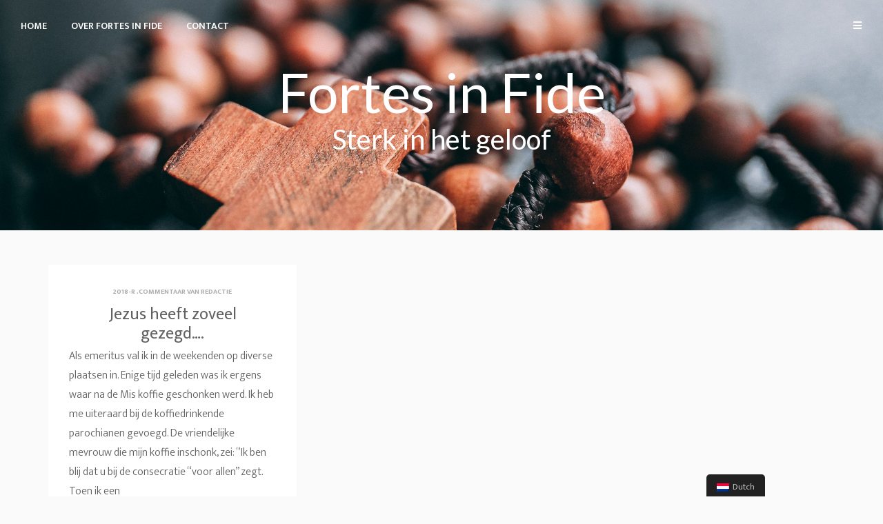

--- FILE ---
content_type: text/html; charset=UTF-8
request_url: https://fortesinfide.nl/index.php/2018/12/21/
body_size: 7064
content:
<!DOCTYPE html>
<html lang="nl-NL">
<head>
   
<meta http-equiv="Content-Type" content="text/html; charset=UTF-8" />
<meta name="viewport" content="width=device-width, initial-scale=1.0, maximum-scale=1.2, user-scalable=yes" />

<title>21 december 2018 &#8211; Fortes in Fide</title>

<!-- Social Warfare v4.0.0 https://warfareplugins.com -->
<style>
	@font-face {
		font-family: "sw-icon-font";
		src:url("https://fortesinfide.nl/wp-content/plugins/social-warfare/assets/fonts/sw-icon-font.eot?ver=4.0.0");
		src:url("https://fortesinfide.nl/wp-content/plugins/social-warfare/assets/fonts/sw-icon-font.eot?ver=4.0.0#iefix") format("embedded-opentype"),
		url("https://fortesinfide.nl/wp-content/plugins/social-warfare/assets/fonts/sw-icon-font.woff?ver=4.0.0") format("woff"),
		url("https://fortesinfide.nl/wp-content/plugins/social-warfare/assets/fonts/sw-icon-font.ttf?ver=4.0.0") format("truetype"),
		url("https://fortesinfide.nl/wp-content/plugins/social-warfare/assets/fonts/sw-icon-font.svg?ver=4.0.0#1445203416") format("svg");
		font-weight: normal;
		font-style: normal;
		font-display:block;
	}
</style>
<!-- Social Warfare v4.0.0 https://warfareplugins.com -->

<link rel='dns-prefetch' href='//fonts.googleapis.com' />
<link rel='dns-prefetch' href='//s.w.org' />
<link rel="alternate" type="application/rss+xml" title="Fortes in Fide &raquo; Feed" href="https://fortesinfide.nl/index.php/feed/" />
<link rel="alternate" type="application/rss+xml" title="Fortes in Fide &raquo; Reactiesfeed" href="https://fortesinfide.nl/index.php/comments/feed/" />
		<script type="text/javascript">
			window._wpemojiSettings = {"baseUrl":"https:\/\/s.w.org\/images\/core\/emoji\/12.0.0-1\/72x72\/","ext":".png","svgUrl":"https:\/\/s.w.org\/images\/core\/emoji\/12.0.0-1\/svg\/","svgExt":".svg","source":{"concatemoji":"https:\/\/fortesinfide.nl\/wp-includes\/js\/wp-emoji-release.min.js"}};
			/*! This file is auto-generated */
			!function(e,a,t){var n,r,o,i=a.createElement("canvas"),p=i.getContext&&i.getContext("2d");function s(e,t){var a=String.fromCharCode;p.clearRect(0,0,i.width,i.height),p.fillText(a.apply(this,e),0,0);e=i.toDataURL();return p.clearRect(0,0,i.width,i.height),p.fillText(a.apply(this,t),0,0),e===i.toDataURL()}function c(e){var t=a.createElement("script");t.src=e,t.defer=t.type="text/javascript",a.getElementsByTagName("head")[0].appendChild(t)}for(o=Array("flag","emoji"),t.supports={everything:!0,everythingExceptFlag:!0},r=0;r<o.length;r++)t.supports[o[r]]=function(e){if(!p||!p.fillText)return!1;switch(p.textBaseline="top",p.font="600 32px Arial",e){case"flag":return s([127987,65039,8205,9895,65039],[127987,65039,8203,9895,65039])?!1:!s([55356,56826,55356,56819],[55356,56826,8203,55356,56819])&&!s([55356,57332,56128,56423,56128,56418,56128,56421,56128,56430,56128,56423,56128,56447],[55356,57332,8203,56128,56423,8203,56128,56418,8203,56128,56421,8203,56128,56430,8203,56128,56423,8203,56128,56447]);case"emoji":return!s([55357,56424,55356,57342,8205,55358,56605,8205,55357,56424,55356,57340],[55357,56424,55356,57342,8203,55358,56605,8203,55357,56424,55356,57340])}return!1}(o[r]),t.supports.everything=t.supports.everything&&t.supports[o[r]],"flag"!==o[r]&&(t.supports.everythingExceptFlag=t.supports.everythingExceptFlag&&t.supports[o[r]]);t.supports.everythingExceptFlag=t.supports.everythingExceptFlag&&!t.supports.flag,t.DOMReady=!1,t.readyCallback=function(){t.DOMReady=!0},t.supports.everything||(n=function(){t.readyCallback()},a.addEventListener?(a.addEventListener("DOMContentLoaded",n,!1),e.addEventListener("load",n,!1)):(e.attachEvent("onload",n),a.attachEvent("onreadystatechange",function(){"complete"===a.readyState&&t.readyCallback()})),(n=t.source||{}).concatemoji?c(n.concatemoji):n.wpemoji&&n.twemoji&&(c(n.twemoji),c(n.wpemoji)))}(window,document,window._wpemojiSettings);
		</script>
		<style type="text/css">
img.wp-smiley,
img.emoji {
	display: inline !important;
	border: none !important;
	box-shadow: none !important;
	height: 1em !important;
	width: 1em !important;
	margin: 0 .07em !important;
	vertical-align: -0.1em !important;
	background: none !important;
	padding: 0 !important;
}
</style>
	<link rel='stylesheet' id='social-warfare-block-css-css'  href='https://fortesinfide.nl/wp-content/plugins/social-warfare/assets/js/post-editor/dist/blocks.style.build.css' type='text/css' media='all' />
<link rel='stylesheet' id='wp-block-library-css'  href='https://fortesinfide.nl/wp-content/plugins/gutenberg/build/block-library/style.css' type='text/css' media='all' />
<link rel='stylesheet' id='trp-floater-language-switcher-style-css'  href='https://fortesinfide.nl/wp-content/plugins/translatepress-multilingual/assets/css/trp-floater-language-switcher.css' type='text/css' media='all' />
<link rel='stylesheet' id='trp-language-switcher-style-css'  href='https://fortesinfide.nl/wp-content/plugins/translatepress-multilingual/assets/css/trp-language-switcher.css' type='text/css' media='all' />
<link rel='stylesheet' id='social_warfare-css'  href='https://fortesinfide.nl/wp-content/plugins/social-warfare/assets/css/style.min.css' type='text/css' media='all' />
<link rel='stylesheet' id='google-fonts-css'  href='https://fonts.googleapis.com/css?family=PT+Sans%7CMontserrat:400,300,100,700&#038;subset=latin,greek,greek-ext,vietnamese,cyrillic-ext,latin-ext,cyrillic' type='text/css' media='all' />
<link rel='stylesheet' id='animsition-css'  href='https://fortesinfide.nl/wp-content/themes/jax-lite/assets/css/animsition.css' type='text/css' media='all' />
<link rel='stylesheet' id='bootstrap-css'  href='https://fortesinfide.nl/wp-content/themes/jax-lite/assets/css/bootstrap.css' type='text/css' media='all' />
<link rel='stylesheet' id='font-awesome-5-css'  href='https://fortesinfide.nl/wp-content/plugins/beaver-builder-lite-version/fonts/fontawesome/5.13.0/css/all.min.css' type='text/css' media='all' />
<link rel='stylesheet' id='font-awesome-css'  href='https://fortesinfide.nl/wp-content/plugins/beaver-builder-lite-version/fonts/fontawesome/5.13.0/css/v4-shims.min.css' type='text/css' media='all' />
<link rel='stylesheet' id='genericons-css'  href='https://fortesinfide.nl/wp-content/themes/jax-lite/assets/css/genericons.css' type='text/css' media='all' />
<link rel='stylesheet' id='jax-lite-iestyles-css'  href='https://fortesinfide.nl/wp-content/themes/jax-lite/assets/css/iestyles.css' type='text/css' media='all' />
<link rel='stylesheet' id='prettyPhoto-css'  href='https://fortesinfide.nl/wp-content/themes/jax-lite/assets/css/prettyPhoto.css' type='text/css' media='all' />
<link rel='stylesheet' id='swipebox-css'  href='https://fortesinfide.nl/wp-content/themes/jax-lite/assets/css/swipebox.css' type='text/css' media='all' />
<link rel='stylesheet' id='jax-lite-template-css'  href='https://fortesinfide.nl/wp-content/themes/jax-lite/assets/css/template.css' type='text/css' media='all' />
<style id='jax-lite-template-inline-css' type='text/css'>
#header { -webkit-background-size: cover;-moz-background-size: cover;-o-background-size: cover;background-size: cover;}#header { background-position:center;}#header { background-image:url('https://fortesinfide.nl/wp-content/uploads/2019/01/james-coleman-694177-unsplash-min-e1546434890682.jpg')}#header a, #header .navigation i, #logo a span.sitename, #logo a span.sitedescription, #slogan, #slogan h1, #slogan span { color: #ffffff; } @media (min-width:768px){.container{width:750px}}@media (min-width:768px){.container.block{width:740px}}@media (min-width:992px){.container{width:940px}}@media (min-width:992px){.container.block{width:930px}}@media (min-width:1200px){.container{width:1170px}}@media (min-width:1200px){.container.block{width:1160px}}@media (min-width:1400px){.container{width:1370px}}@media (min-width:1400px){.container.block{width:1360px}}#logo a span.sitename { font-size:80px; } #logo a span.sitedescription { font-size:40px; } nav.custommenu ul li a, #footer nav.custommenu ul li a { font-size:15px;}nav.custommenu ul ul li a, #footer nav.custommenu ul ul li a { font-size:11px;}.post-article p, .post-article li, .post-article address, .post-article dd, .post-article blockquote, .post-article td, .post-article th, .textwidget, .toggle_container h5.element  { font-size:16px}h1 {font-size:29px; }h2 { font-size:24px; }h3 { font-size:22px; }h4 { font-size:20px; }h5 { font-size:16px; }h6 { font-size:16px; }
</style>
<link rel='stylesheet' id='saul-style-css'  href='https://fortesinfide.nl/wp-content/themes/saul/style.css' type='text/css' media='all' />
<link rel='stylesheet' id='saul_yellow-css'  href='https://fortesinfide.nl/wp-content/themes/saul/skins/yellow.css' type='text/css' media='all' />
<link rel='stylesheet' id='saul-google-fonts-css'  href='https://fonts.googleapis.com/css?family=Mukta+Vaani:300,300i,400,400i,500,500i,600,600i,700,700i%7CLato&#038;subset=latin,greek,greek-ext,vietnamese,cyrillic-ext,latin-ext,cyrillic' type='text/css' media='all' />
<script type='text/javascript' src='https://fortesinfide.nl/wp-includes/js/jquery/jquery.js'></script>
<script type='text/javascript' src='https://fortesinfide.nl/wp-includes/js/jquery/jquery-migrate.min.js'></script>
<script type='text/javascript' src='https://fortesinfide.nl/wp-includes/js/imagesloaded.min.js'></script>
<!--[if IE 8]>
<script type='text/javascript' src='https://fortesinfide.nl/wp-content/themes/jax-lite/assets/scripts/html5shiv.js'></script>
<![endif]-->
<!--[if IE 8]>
<script type='text/javascript' src='https://fortesinfide.nl/wp-content/themes/jax-lite/assets/scripts/selectivizr.js'></script>
<![endif]-->
<link rel='https://api.w.org/' href='https://fortesinfide.nl/index.php/wp-json/' />
<link rel="EditURI" type="application/rsd+xml" title="RSD" href="https://fortesinfide.nl/xmlrpc.php?rsd" />
<link rel="wlwmanifest" type="application/wlwmanifest+xml" href="https://fortesinfide.nl/wp-includes/wlwmanifest.xml" /> 
<meta name="generator" content="WordPress 5.4.18" />
<link rel="alternate" hreflang="nl-NL" href="https://fortesinfide.nl/index.php/2018/12/21/"/>
<link rel="icon" href="https://fortesinfide.nl/wp-content/uploads/2018/12/cropped-LogoMakr_2qiBsy-32x32.png" sizes="32x32" />
<link rel="icon" href="https://fortesinfide.nl/wp-content/uploads/2018/12/cropped-LogoMakr_2qiBsy-192x192.png" sizes="192x192" />
<link rel="apple-touch-icon" href="https://fortesinfide.nl/wp-content/uploads/2018/12/cropped-LogoMakr_2qiBsy-180x180.png" />
<meta name="msapplication-TileImage" content="https://fortesinfide.nl/wp-content/uploads/2018/12/cropped-LogoMakr_2qiBsy-270x270.png" />
		<style type="text/css" id="wp-custom-css">
			#slogan,
.home .post-title {
	display: none;
}
.entry-date {
   display: none;
}

ul.category-posts-internal .cat-post-item h5 {
	margin-top: 20px;
	margin-bottom: 20px;
}		</style>
		
</head>

<body class="archive date translatepress-nl_NL saul_desktop_layout animsition-active" >


<a class="skip-link screen-reader-text" href="#content">Skip to content</a>

<div id="wrap" class="animsition">
    
    <div id="sidebar-wrapper">
	
	<div id="scroll-sidebar" class="clearfix">
    
		<div class="navigation"><i class="fa fa-times open"></i></div>	

		<div class="wrap">

			<div class="post-article widget-box widget_calendar"><div class="title-container"><h3 class="title">Calendar</h3></div><div id="calendar_wrap" class="calendar_wrap"><table id="wp-calendar" class="wp-calendar-table">
	<caption>december 2018</caption>
	<thead>
	<tr>
		<th scope="col" title="maandag">M</th>
		<th scope="col" title="dinsdag">D</th>
		<th scope="col" title="woensdag">W</th>
		<th scope="col" title="donderdag">D</th>
		<th scope="col" title="vrijdag">V</th>
		<th scope="col" title="zaterdag">Z</th>
		<th scope="col" title="zondag">Z</th>
	</tr>
	</thead>
	<tbody>
	<tr>
		<td colspan="5" class="pad">&nbsp;</td><td>1</td><td>2</td>
	</tr>
	<tr>
		<td>3</td><td>4</td><td>5</td><td>6</td><td>7</td><td>8</td><td>9</td>
	</tr>
	<tr>
		<td>10</td><td>11</td><td>12</td><td>13</td><td>14</td><td>15</td><td>16</td>
	</tr>
	<tr>
		<td>17</td><td>18</td><td>19</td><td>20</td><td><a href="https://fortesinfide.nl/index.php/2018/12/21/" aria-label="Bericht gepubliceerd op 21 December 2018">21</a></td><td>22</td><td>23</td>
	</tr>
	<tr>
		<td>24</td><td>25</td><td>26</td><td>27</td><td>28</td><td>29</td><td>30</td>
	</tr>
	<tr>
		<td>31</td>
		<td class="pad" colspan="6">&nbsp;</td>
	</tr>
	</tbody>
	</table><nav aria-label="Vorige en volgende maanden" class="wp-calendar-nav">
		<span class="wp-calendar-nav-prev">&nbsp;</span>
		<span class="pad">&nbsp;</span>
		<span class="wp-calendar-nav-next"><a href="https://fortesinfide.nl/index.php/2019/01/">jan &raquo;</a></span>
	</nav></div></div><div class="post-article widget-box widget_calendar"><div class="title-container"><h3 class="title">Archives</h3></div>		<ul>
				<li><a href='https://fortesinfide.nl/index.php/2026/01/'>januari 2026</a></li>
	<li><a href='https://fortesinfide.nl/index.php/2025/12/'>december 2025</a></li>
	<li><a href='https://fortesinfide.nl/index.php/2025/11/'>november 2025</a></li>
	<li><a href='https://fortesinfide.nl/index.php/2025/10/'>oktober 2025</a></li>
	<li><a href='https://fortesinfide.nl/index.php/2025/09/'>september 2025</a></li>
	<li><a href='https://fortesinfide.nl/index.php/2025/08/'>augustus 2025</a></li>
	<li><a href='https://fortesinfide.nl/index.php/2025/07/'>juli 2025</a></li>
	<li><a href='https://fortesinfide.nl/index.php/2025/06/'>juni 2025</a></li>
	<li><a href='https://fortesinfide.nl/index.php/2025/05/'>mei 2025</a></li>
	<li><a href='https://fortesinfide.nl/index.php/2025/04/'>april 2025</a></li>
	<li><a href='https://fortesinfide.nl/index.php/2025/02/'>februari 2025</a></li>
	<li><a href='https://fortesinfide.nl/index.php/2025/01/'>januari 2025</a></li>
	<li><a href='https://fortesinfide.nl/index.php/2024/12/'>december 2024</a></li>
	<li><a href='https://fortesinfide.nl/index.php/2024/11/'>november 2024</a></li>
	<li><a href='https://fortesinfide.nl/index.php/2024/10/'>oktober 2024</a></li>
	<li><a href='https://fortesinfide.nl/index.php/2024/09/'>september 2024</a></li>
	<li><a href='https://fortesinfide.nl/index.php/2024/08/'>augustus 2024</a></li>
	<li><a href='https://fortesinfide.nl/index.php/2024/07/'>juli 2024</a></li>
	<li><a href='https://fortesinfide.nl/index.php/2024/06/'>juni 2024</a></li>
	<li><a href='https://fortesinfide.nl/index.php/2024/05/'>mei 2024</a></li>
	<li><a href='https://fortesinfide.nl/index.php/2024/04/'>april 2024</a></li>
	<li><a href='https://fortesinfide.nl/index.php/2024/03/'>maart 2024</a></li>
	<li><a href='https://fortesinfide.nl/index.php/2024/02/'>februari 2024</a></li>
	<li><a href='https://fortesinfide.nl/index.php/2024/01/'>januari 2024</a></li>
	<li><a href='https://fortesinfide.nl/index.php/2023/12/'>december 2023</a></li>
	<li><a href='https://fortesinfide.nl/index.php/2023/11/'>november 2023</a></li>
	<li><a href='https://fortesinfide.nl/index.php/2023/10/'>oktober 2023</a></li>
	<li><a href='https://fortesinfide.nl/index.php/2023/09/'>september 2023</a></li>
	<li><a href='https://fortesinfide.nl/index.php/2023/07/'>juli 2023</a></li>
	<li><a href='https://fortesinfide.nl/index.php/2023/06/'>juni 2023</a></li>
	<li><a href='https://fortesinfide.nl/index.php/2023/05/'>mei 2023</a></li>
	<li><a href='https://fortesinfide.nl/index.php/2023/04/'>april 2023</a></li>
	<li><a href='https://fortesinfide.nl/index.php/2023/03/'>maart 2023</a></li>
	<li><a href='https://fortesinfide.nl/index.php/2023/02/'>februari 2023</a></li>
	<li><a href='https://fortesinfide.nl/index.php/2023/01/'>januari 2023</a></li>
	<li><a href='https://fortesinfide.nl/index.php/2022/12/'>december 2022</a></li>
	<li><a href='https://fortesinfide.nl/index.php/2022/11/'>november 2022</a></li>
	<li><a href='https://fortesinfide.nl/index.php/2022/10/'>oktober 2022</a></li>
	<li><a href='https://fortesinfide.nl/index.php/2022/09/'>september 2022</a></li>
	<li><a href='https://fortesinfide.nl/index.php/2022/08/'>augustus 2022</a></li>
	<li><a href='https://fortesinfide.nl/index.php/2022/07/'>juli 2022</a></li>
	<li><a href='https://fortesinfide.nl/index.php/2022/06/'>juni 2022</a></li>
	<li><a href='https://fortesinfide.nl/index.php/2022/05/'>mei 2022</a></li>
	<li><a href='https://fortesinfide.nl/index.php/2022/04/'>april 2022</a></li>
	<li><a href='https://fortesinfide.nl/index.php/2022/03/'>maart 2022</a></li>
	<li><a href='https://fortesinfide.nl/index.php/2022/02/'>februari 2022</a></li>
	<li><a href='https://fortesinfide.nl/index.php/2021/12/'>december 2021</a></li>
	<li><a href='https://fortesinfide.nl/index.php/2021/11/'>november 2021</a></li>
	<li><a href='https://fortesinfide.nl/index.php/2021/10/'>oktober 2021</a></li>
	<li><a href='https://fortesinfide.nl/index.php/2021/09/'>september 2021</a></li>
	<li><a href='https://fortesinfide.nl/index.php/2021/08/'>augustus 2021</a></li>
	<li><a href='https://fortesinfide.nl/index.php/2021/07/'>juli 2021</a></li>
	<li><a href='https://fortesinfide.nl/index.php/2021/06/'>juni 2021</a></li>
	<li><a href='https://fortesinfide.nl/index.php/2021/05/'>mei 2021</a></li>
	<li><a href='https://fortesinfide.nl/index.php/2021/04/'>april 2021</a></li>
	<li><a href='https://fortesinfide.nl/index.php/2021/03/'>maart 2021</a></li>
	<li><a href='https://fortesinfide.nl/index.php/2021/02/'>februari 2021</a></li>
	<li><a href='https://fortesinfide.nl/index.php/2021/01/'>januari 2021</a></li>
	<li><a href='https://fortesinfide.nl/index.php/2020/12/'>december 2020</a></li>
	<li><a href='https://fortesinfide.nl/index.php/2020/11/'>november 2020</a></li>
	<li><a href='https://fortesinfide.nl/index.php/2020/10/'>oktober 2020</a></li>
	<li><a href='https://fortesinfide.nl/index.php/2020/09/'>september 2020</a></li>
	<li><a href='https://fortesinfide.nl/index.php/2020/08/'>augustus 2020</a></li>
	<li><a href='https://fortesinfide.nl/index.php/2020/07/'>juli 2020</a></li>
	<li><a href='https://fortesinfide.nl/index.php/2020/06/'>juni 2020</a></li>
	<li><a href='https://fortesinfide.nl/index.php/2020/05/'>mei 2020</a></li>
	<li><a href='https://fortesinfide.nl/index.php/2020/04/'>april 2020</a></li>
	<li><a href='https://fortesinfide.nl/index.php/2020/03/'>maart 2020</a></li>
	<li><a href='https://fortesinfide.nl/index.php/2020/02/'>februari 2020</a></li>
	<li><a href='https://fortesinfide.nl/index.php/2020/01/'>januari 2020</a></li>
	<li><a href='https://fortesinfide.nl/index.php/2019/12/'>december 2019</a></li>
	<li><a href='https://fortesinfide.nl/index.php/2019/11/'>november 2019</a></li>
	<li><a href='https://fortesinfide.nl/index.php/2019/10/'>oktober 2019</a></li>
	<li><a href='https://fortesinfide.nl/index.php/2019/09/'>september 2019</a></li>
	<li><a href='https://fortesinfide.nl/index.php/2019/08/'>augustus 2019</a></li>
	<li><a href='https://fortesinfide.nl/index.php/2019/07/'>juli 2019</a></li>
	<li><a href='https://fortesinfide.nl/index.php/2019/06/'>juni 2019</a></li>
	<li><a href='https://fortesinfide.nl/index.php/2019/05/'>mei 2019</a></li>
	<li><a href='https://fortesinfide.nl/index.php/2019/04/'>april 2019</a></li>
	<li><a href='https://fortesinfide.nl/index.php/2019/03/'>maart 2019</a></li>
	<li><a href='https://fortesinfide.nl/index.php/2019/02/'>februari 2019</a></li>
	<li><a href='https://fortesinfide.nl/index.php/2019/01/'>januari 2019</a></li>
	<li><a href='https://fortesinfide.nl/index.php/2018/12/' aria-current="page">december 2018</a></li>
		</ul>
			</div><div class="post-article widget-box widget_calendar"><div class="title-container"><h3 class="title">Categories</h3></div>		<ul>
				<li class="cat-item cat-item-12"><a href="https://fortesinfide.nl/index.php/category/commentaar-van-redactie/2018/">2018-R</a>
</li>
	<li class="cat-item cat-item-17"><a href="https://fortesinfide.nl/index.php/category/commentaar-van-derden/2019-d/">2019-D</a>
</li>
	<li class="cat-item cat-item-15"><a href="https://fortesinfide.nl/index.php/category/commentaar-van-redactie/2019-r/">2019-R</a>
</li>
	<li class="cat-item cat-item-42"><a href="https://fortesinfide.nl/index.php/category/commentaar-van-redactie/2020/">2020</a>
</li>
	<li class="cat-item cat-item-40"><a href="https://fortesinfide.nl/index.php/category/2020-d/">2020-D</a>
</li>
	<li class="cat-item cat-item-41"><a href="https://fortesinfide.nl/index.php/category/commentaar-van-derden/2020-d-commentaar-van-derden/">2020-D</a>
</li>
	<li class="cat-item cat-item-44"><a href="https://fortesinfide.nl/index.php/category/commentaar-van-derden/2021-d/">2021-D</a>
</li>
	<li class="cat-item cat-item-43"><a href="https://fortesinfide.nl/index.php/category/commentaar-van-redactie/2021-r/">2021-R</a>
</li>
	<li class="cat-item cat-item-49"><a href="https://fortesinfide.nl/index.php/category/commentaar-van-derden/2022-d-commentaar-van-derden/">2022-D</a>
</li>
	<li class="cat-item cat-item-46"><a href="https://fortesinfide.nl/index.php/category/2022-r/">2022-R</a>
</li>
	<li class="cat-item cat-item-47"><a href="https://fortesinfide.nl/index.php/category/commentaar-van-redactie/2022-r-commentaar-van-redactie/">2022-R</a>
</li>
	<li class="cat-item cat-item-50"><a href="https://fortesinfide.nl/index.php/category/commentaar-van-derden/2023-d/">2023-D</a>
</li>
	<li class="cat-item cat-item-51"><a href="https://fortesinfide.nl/index.php/category/commentaar-van-redactie/2023-r/">2023-R</a>
</li>
	<li class="cat-item cat-item-52"><a href="https://fortesinfide.nl/index.php/category/commentaar-van-derden/2024-d/">2024-D</a>
</li>
	<li class="cat-item cat-item-53"><a href="https://fortesinfide.nl/index.php/category/commentaar-van-redactie/2024-r/">2024-R</a>
</li>
	<li class="cat-item cat-item-54"><a href="https://fortesinfide.nl/index.php/category/2024-r-2/">2024-R</a>
</li>
	<li class="cat-item cat-item-56"><a href="https://fortesinfide.nl/index.php/category/commentaar-van-derden/2025-d/">2025-D</a>
</li>
	<li class="cat-item cat-item-55"><a href="https://fortesinfide.nl/index.php/category/commentaar-van-redactie/2025-r/">2025-R</a>
</li>
	<li class="cat-item cat-item-59"><a href="https://fortesinfide.nl/index.php/category/2026-d/">2026-D</a>
</li>
	<li class="cat-item cat-item-58"><a href="https://fortesinfide.nl/index.php/category/2026-r/">2026-R</a>
</li>
	<li class="cat-item cat-item-9"><a href="https://fortesinfide.nl/index.php/category/commentaar-van-derden/">Commentaar van derden</a>
</li>
	<li class="cat-item cat-item-11"><a href="https://fortesinfide.nl/index.php/category/commentaar-van-redactie/">Commentaar van redactie</a>
</li>
	<li class="cat-item cat-item-1"><a href="https://fortesinfide.nl/index.php/category/uncategorized/">Uncategorized</a>
</li>
		</ul>
			</div>            
            <div class="post-article">
    
                <div class="copyright">
                        
                    <p>
                    
                        Created my free logo at LogoMakr.com | Theme by  
                        
                            <a href="https://www.themeinprogress.com/" target="_blank">ThemeinProgress </a> |
                            <a href="http://wordpress.org/" title="A Semantic Personal Publishing Platform" rel="generator">Proudly powered by WordPress</a>
                        
                    </p>
                            
                </div>
    
                	
		<div class="socials">
				
			<a href="mailto:info@mennenpr,nl" target="_self" class="social email-button"> <i class="fa fa-envelope" ></i> </a> 							
		</div>
	
		    
            </div>
        
		</div>
	    
	</div>

</div>    
    <div id="wrapper">
    
        <div id="overlay-body"></div>
        
        <header id="header">

			            
                <div class="container-fluid">
                    
                    <div class="row">
                        
                        <div class="col-md-12">
                            
                            <nav id="saul-menu" class="saul-menu">
                                
                                <ul id="widgetmenus" class="menu"><li id="menu-item-42" class="menu-item menu-item-type-custom menu-item-object-custom menu-item-home menu-item-42"><a href="https://fortesinfide.nl">Home</a></li>
<li id="menu-item-76" class="menu-item menu-item-type-post_type menu-item-object-page menu-item-76"><a href="https://fortesinfide.nl/index.php/over-ons/">Over Fortes in Fide</a></li>
<li id="menu-item-43" class="menu-item menu-item-type-post_type menu-item-object-page menu-item-43"><a href="https://fortesinfide.nl/index.php/contact/">Contact</a></li>
</ul>                            
                            </nav>                
                        
                        </div>
                    
                    </div>
                
                </div>
    
                
            		
        <div id="logo" class='blast-on'>
        
			<a href="https://fortesinfide.nl/" title="Fortes in Fide"><span class="sitename">Fortes in Fide</span><span class="clear"></span><span class="sitedescription">Sterk in het geloof</span></a>		
        
        </div>
                                    
<div id="slogan" class="blast-on" style='margin-top:50px'><h1 class='title'> december 21, 2018</h1></div>            
            <div class="navigation"><i class="fa fa-bars"></i></div>
    
        </header><div id="content" class="container masonry-container">

		
		<div class="row" id="masonry">
			
				   
                <article class="post-169 post type-post status-publish format-standard hentry category-12 category-commentaar-van-redactie post-container masonry-element col-md-4">
                
                            
        <div class="post-article">
        
            <span class="entry-category"><a href="https://fortesinfide.nl/index.php/category/commentaar-van-redactie/2018/" rel="category tag">2018-R</a> . <a href="https://fortesinfide.nl/index.php/category/commentaar-van-redactie/" rel="category tag">Commentaar van redactie</a></span><div class="post-article post-title"><h2 class="title"><a href=" https://fortesinfide.nl/index.php/2018/12/21/jezus-heeft-zoveel-gezegd/"> Jezus heeft zoveel gezegd&#8230;.</a></h2></div><span class="entry-date">On 21 december 2018 by <a href="https://fortesinfide.nl/index.php/author/wp-fortes/" title="Berichten van Redactie" rel="author">Redactie</a></span><p>Als emeritus val ik in de weekenden op diverse plaatsen in. Enige tijd geleden was ik ergens waar na de Mis koffie geschonken werd. Ik heb me uiteraard bij de koffiedrinkende parochianen gevoegd. De vriendelijke mevrouw die mijn koffie inschonk, zei: “Ik ben blij dat u bij de consecratie “voor allen” zegt. Toen ik een<a class="button" href="https://fortesinfide.nl/index.php/2018/12/21/jezus-heeft-zoveel-gezegd/" title="Read More">Read more</a></p>
<div class="swp_social_panel swp_horizontal_panel swp_flat_fresh  swp_default_full_color swp_individual_full_color swp_other_full_color scale-100  scale-" data-min-width="1100" data-float-color="#ffffff" data-float="none" data-float-mobile="none" data-transition="slide" data-post-id="169" ><div class="nc_tweetContainer swp_share_button swp_facebook" data-network="facebook"><a class="nc_tweet swp_share_link" rel="nofollow noreferrer noopener" target="_blank" href="https://www.facebook.com/share.php?u=https%3A%2F%2Ffortesinfide.nl%2Findex.php%2F2018%2F12%2F21%2Fjezus-heeft-zoveel-gezegd%2F" data-link="https://www.facebook.com/share.php?u=https%3A%2F%2Ffortesinfide.nl%2Findex.php%2F2018%2F12%2F21%2Fjezus-heeft-zoveel-gezegd%2F"><span class="swp_count swp_hide"><span class="iconFiller"><span class="spaceManWilly"><i class="sw swp_facebook_icon"></i><span class="swp_share">Share</span></span></span></span></a></div><div class="nc_tweetContainer swp_share_button swp_twitter" data-network="twitter"><a class="nc_tweet swp_share_link" rel="nofollow noreferrer noopener" target="_blank" href="https://twitter.com/intent/tweet?text=Jezus+heeft+zoveel+gezegd....&url=https%3A%2F%2Ffortesinfide.nl%2Findex.php%2F2018%2F12%2F21%2Fjezus-heeft-zoveel-gezegd%2F" data-link="https://twitter.com/intent/tweet?text=Jezus+heeft+zoveel+gezegd....&url=https%3A%2F%2Ffortesinfide.nl%2Findex.php%2F2018%2F12%2F21%2Fjezus-heeft-zoveel-gezegd%2F"><span class="swp_count swp_hide"><span class="iconFiller"><span class="spaceManWilly"><i class="sw swp_twitter_icon"></i><span class="swp_share">Tweet</span></span></span></span></a></div><div class="nc_tweetContainer swp_share_button swp_linkedin" data-network="linkedin"><a class="nc_tweet swp_share_link" rel="nofollow noreferrer noopener" target="_blank" href="https://www.linkedin.com/cws/share?url=https%3A%2F%2Ffortesinfide.nl%2Findex.php%2F2018%2F12%2F21%2Fjezus-heeft-zoveel-gezegd%2F" data-link="https://www.linkedin.com/cws/share?url=https%3A%2F%2Ffortesinfide.nl%2Findex.php%2F2018%2F12%2F21%2Fjezus-heeft-zoveel-gezegd%2F"><span class="swp_count swp_hide"><span class="iconFiller"><span class="spaceManWilly"><i class="sw swp_linkedin_icon"></i><span class="swp_share">Share</span></span></span></span></a></div><div class="nc_tweetContainer swp_share_button swp_pinterest" data-network="pinterest"><a rel="nofollow noreferrer noopener" class="nc_tweet swp_share_link noPop" onClick="var e=document.createElement('script');
						e.setAttribute('type','text/javascript');
						e.setAttribute('charset','UTF-8');
						e.setAttribute('src','//assets.pinterest.com/js/pinmarklet.js?r='+Math.random()*99999999);
						document.body.appendChild(e);
					" ><span class="swp_count swp_hide"><span class="iconFiller"><span class="spaceManWilly"><i class="sw swp_pinterest_icon"></i><span class="swp_share">Pin</span></span></span></span></a></div><div class="nc_tweetContainer swp_share_button total_shares total_sharesalt" ><span class="swp_count ">0 <span class="swp_label">Shares</span></span></div></div>        
        </div>
        
                
                </article>
	
				
		<script type="text/javascript">
	
			jQuery.noConflict()(function($){
						
				function jaxlite_masonry() {
							
					if ( $(window).width() > 992 ) {
	
						$('#masonry').imagesLoaded(function () {
	
							$('#masonry').masonry({
								itemSelector: '.masonry-element',
								isAnimated: true
							});
	
						});
		
					} 
								
					else {
								
						$('#masonry').masonry( 'destroy' );
		
					}
		
				}
						
				$(window).resize(function(){
					jaxlite_masonry();
				});
							
				$(window).load(function($) {
					jaxlite_masonry();
				});
					
			});
						
		</script>
		
			
		</div>
		
	
</div>	
		<section id="bottom-sidebar">
		
			<div class="container">
			
				<div class="col-md-12" style="padding:0">
				
					<div id="categories-7" class="post-container"><div class="post-article widget-box widget_categories"><div class="title-container"><h3 class="title">Categorieën</h3></div>		<ul>
				<li class="cat-item cat-item-12"><a href="https://fortesinfide.nl/index.php/category/commentaar-van-redactie/2018/">2018-R</a>
</li>
	<li class="cat-item cat-item-17"><a href="https://fortesinfide.nl/index.php/category/commentaar-van-derden/2019-d/">2019-D</a>
</li>
	<li class="cat-item cat-item-15"><a href="https://fortesinfide.nl/index.php/category/commentaar-van-redactie/2019-r/">2019-R</a>
</li>
	<li class="cat-item cat-item-42"><a href="https://fortesinfide.nl/index.php/category/commentaar-van-redactie/2020/">2020</a>
</li>
	<li class="cat-item cat-item-40"><a href="https://fortesinfide.nl/index.php/category/2020-d/">2020-D</a>
</li>
	<li class="cat-item cat-item-41"><a href="https://fortesinfide.nl/index.php/category/commentaar-van-derden/2020-d-commentaar-van-derden/">2020-D</a>
</li>
	<li class="cat-item cat-item-44"><a href="https://fortesinfide.nl/index.php/category/commentaar-van-derden/2021-d/">2021-D</a>
</li>
	<li class="cat-item cat-item-43"><a href="https://fortesinfide.nl/index.php/category/commentaar-van-redactie/2021-r/">2021-R</a>
</li>
	<li class="cat-item cat-item-49"><a href="https://fortesinfide.nl/index.php/category/commentaar-van-derden/2022-d-commentaar-van-derden/">2022-D</a>
</li>
	<li class="cat-item cat-item-46"><a href="https://fortesinfide.nl/index.php/category/2022-r/">2022-R</a>
</li>
	<li class="cat-item cat-item-47"><a href="https://fortesinfide.nl/index.php/category/commentaar-van-redactie/2022-r-commentaar-van-redactie/">2022-R</a>
</li>
	<li class="cat-item cat-item-50"><a href="https://fortesinfide.nl/index.php/category/commentaar-van-derden/2023-d/">2023-D</a>
</li>
	<li class="cat-item cat-item-51"><a href="https://fortesinfide.nl/index.php/category/commentaar-van-redactie/2023-r/">2023-R</a>
</li>
	<li class="cat-item cat-item-52"><a href="https://fortesinfide.nl/index.php/category/commentaar-van-derden/2024-d/">2024-D</a>
</li>
	<li class="cat-item cat-item-53"><a href="https://fortesinfide.nl/index.php/category/commentaar-van-redactie/2024-r/">2024-R</a>
</li>
	<li class="cat-item cat-item-54"><a href="https://fortesinfide.nl/index.php/category/2024-r-2/">2024-R</a>
</li>
	<li class="cat-item cat-item-56"><a href="https://fortesinfide.nl/index.php/category/commentaar-van-derden/2025-d/">2025-D</a>
</li>
	<li class="cat-item cat-item-55"><a href="https://fortesinfide.nl/index.php/category/commentaar-van-redactie/2025-r/">2025-R</a>
</li>
	<li class="cat-item cat-item-59"><a href="https://fortesinfide.nl/index.php/category/2026-d/">2026-D</a>
</li>
	<li class="cat-item cat-item-58"><a href="https://fortesinfide.nl/index.php/category/2026-r/">2026-R</a>
</li>
	<li class="cat-item cat-item-9"><a href="https://fortesinfide.nl/index.php/category/commentaar-van-derden/">Commentaar van derden</a>
</li>
	<li class="cat-item cat-item-11"><a href="https://fortesinfide.nl/index.php/category/commentaar-van-redactie/">Commentaar van redactie</a>
</li>
	<li class="cat-item cat-item-1"><a href="https://fortesinfide.nl/index.php/category/uncategorized/">Uncategorized</a>
</li>
		</ul>
			</div></div>									
				</div>
			
			</div>
		
		</section>
		
			
        <footer id="footer">
            
            <div class="container">
    
    			<section class="row widgets">
							
					<div id="nav_menu-4" class="col-md-4 col-sm-4 widget-box widget_nav_menu"><div class="menu-social-links-menu-container"><ul id="menu-social-links-menu" class="menu"><li id="menu-item-111" class="menu-item menu-item-type-post_type menu-item-object-page menu-item-home menu-item-111"><a href="https://fortesinfide.nl/">Home</a></li>
<li id="menu-item-109" class="menu-item menu-item-type-post_type menu-item-object-page menu-item-109"><a href="https://fortesinfide.nl/index.php/over-de-blogger/">Over de blogger</a></li>
<li id="menu-item-108" class="menu-item menu-item-type-post_type menu-item-object-page menu-item-108"><a href="https://fortesinfide.nl/index.php/credits/">Credits</a></li>
<li id="menu-item-110" class="menu-item menu-item-type-post_type menu-item-object-page menu-item-110"><a href="https://fortesinfide.nl/index.php/contact/">Contact</a></li>
<li id="menu-item-27" class="menu-item menu-item-type-custom menu-item-object-custom menu-item-27"><a href="mailto:info@mennenpr.nl">E-mail</a></li>
</ul></div></div><div id="search-6" class="col-md-4 col-sm-4 widget-box widget_search"><form role="search" method="get" id="searchform" class="searchform" action="https://fortesinfide.nl/">
				<div>
					<label class="screen-reader-text" for="s">Zoeken naar:</label>
					<input type="text" value="" name="s" id="s" />
					<input type="submit" id="searchsubmit" value="Zoeken" />
				</div>
			</form></div>							
                </section>
    
            </div>
            
        </footer>
    
        <div id="back-to-top"> <i class="fa fa-chevron-up"></i> </div>
    
    </div>
    
</div>

        <div id="trp-floater-ls" onclick="" data-no-translation class="trp-language-switcher-container trp-floater-ls-names trp-bottom-right" >
            <div id="trp-floater-ls-current-language" class="trp-with-flags">
                <a href="javascript:void(0)" class="trp-floater-ls-disabled-language trp-ls-disabled-language" onclick="void(0)">
					<img class="trp-flag-image" src="https://fortesinfide.nl/wp-content/plugins/translatepress-multilingual/assets/images/flags/nl_NL.png" width="18" height="12" alt="nl_NL" title="Dutch">Dutch				</a>
            </div>
            <div id="trp-floater-ls-language-list" class="trp-with-flags" >
                				<a href="javascript:void(0)"
				   class="trp-floater-ls-disabled-language trp-ls-disabled-language">
					<img class="trp-flag-image" src="https://fortesinfide.nl/wp-content/plugins/translatepress-multilingual/assets/images/flags/nl_NL.png" width="18" height="12" alt="nl_NL" title="Dutch">Dutch				</a>
            </div>
        </div>

    <script type='text/javascript'>
/* <![CDATA[ */
var socialWarfare = {"addons":[],"post_id":"169","variables":{"emphasizeIcons":false,"powered_by_toggle":false,"affiliate_link":"https:\/\/warfareplugins.com"},"floatBeforeContent":""};
/* ]]> */
</script>
<script type='text/javascript' src='https://fortesinfide.nl/wp-content/plugins/social-warfare/assets/js/script.min.js'></script>
<script type='text/javascript' src='https://fortesinfide.nl/wp-content/themes/jax-lite/assets/js/animsition.js'></script>
<script type='text/javascript' src='https://fortesinfide.nl/wp-content/themes/jax-lite/assets/js/blast.js'></script>
<script type='text/javascript' src='https://fortesinfide.nl/wp-content/plugins/beaver-builder-lite-version/js/jquery.easing.min.js'></script>
<script type='text/javascript' src='https://fortesinfide.nl/wp-content/plugins/beaver-builder-lite-version/js/jquery.infinitescroll.min.js'></script>
<script type='text/javascript' src='https://fortesinfide.nl/wp-content/themes/jax-lite/assets/js/jquery.nicescroll.js'></script>
<script type='text/javascript' src='https://fortesinfide.nl/wp-content/themes/jax-lite/assets/js/jquery.scrollTo.js'></script>
<script type='text/javascript' src='https://fortesinfide.nl/wp-content/themes/jax-lite/assets/js/jquery.velocity.js'></script>
<script type='text/javascript' src='https://fortesinfide.nl/wp-content/themes/jax-lite/assets/js/jquery.velocity.ui.js'></script>
<script type='text/javascript' src='https://fortesinfide.nl/wp-content/themes/jax-lite/assets/js/modernizr.js'></script>
<script type='text/javascript' src='https://fortesinfide.nl/wp-content/themes/jax-lite/assets/js/prettyPhoto.js'></script>
<script type='text/javascript' src='https://fortesinfide.nl/wp-content/themes/jax-lite/assets/js/swipebox.js'></script>
<script type='text/javascript' src='https://fortesinfide.nl/wp-content/themes/jax-lite/assets/js/touchSwipe.js'></script>
<script type='text/javascript' src='https://fortesinfide.nl/wp-content/themes/jax-lite/assets/js/jquery.mobile.js'></script>
<script type='text/javascript' src='https://fortesinfide.nl/wp-includes/js/masonry.min.js'></script>
<script type='text/javascript' src='https://fortesinfide.nl/wp-content/themes/jax-lite/assets/js/template.js'></script>
<script type='text/javascript'>
/* <![CDATA[ */
var saulLocalize = {"readMore":"Type here to search"};
/* ]]> */
</script>
<script type='text/javascript' src='https://fortesinfide.nl/wp-content/themes/saul/assets/js/template.js'></script>
<script type='text/javascript' src='https://fortesinfide.nl/wp-includes/js/wp-embed.min.js'></script>
<script type="text/javascript"> var swp_nonce = "e29f01fd5c";
function parentIsEvil() { var html = null; try { var doc = top.location.pathname; } catch(err){ }; if(typeof doc === "undefined") { return true } else { return false }; }; if (parentIsEvil()) { top.location = self.location.href; };var url = "https://fortesinfide.nl/index.php/2018/12/21/jezus-heeft-zoveel-gezegd/";if(url.indexOf("stfi.re") != -1) { var canonical = ""; var links = document.getElementsByTagName("link"); for (var i = 0; i < links.length; i ++) { if (links[i].getAttribute("rel") === "canonical") { canonical = links[i].getAttribute("href")}}; canonical = canonical.replace("?sfr=1", "");top.location = canonical; console.log(canonical);};var swpFloatBeforeContent = false; var swp_ajax_url = "https://fortesinfide.nl/wp-admin/admin-ajax.php";var swpClickTracking = false;</script>  
 
</body>

</html>

--- FILE ---
content_type: text/css
request_url: https://fortesinfide.nl/wp-content/themes/saul/style.css
body_size: 2478
content:
/**

Theme Name: Saul
Description: Saul is a clean and creative Jax Lite child theme based on Bootstrap framework, with a different layout for some elements like the header, post details, buttons and new Google Fonts. Saul is optimized to work with Contact Form 7 plugins.
Author: ThemeinProgress
Author URI: https://www.themeinprogress.com
Version: 1.0.7
Template: jax-lite
Tags: blog, photography, custom-background, custom-colors, custom-header, custom-logo, custom-menu, featured-images, flexible-header, footer-widgets, post-formats, right-sidebar, sticky-post, theme-options, threaded-comments, translation-ready, one-column, two-columns, three-columns, grid-layout
Text Domain: saul
Domain Path: /languages
License: GNU General Public License v3 or later
License URI: http://www.gnu.org/licenses/gpl-3.0.html
Saul WordPress Theme is child theme of Jax Lite WordPress Theme, Copyright 2018 ThemeinProgress.com
Saul WordPress Theme is distributed under the terms of the GNU GPL

*/

/* Typography
   ---- */

body,
p, 
li, 
address, 
dd, 
blockquote, 
td, 
th,
a.button,
.textwidget,
h1.title,
h2.title,
h3.title,
h4.title,
h5.title,
h6.title {
	font-family:'Mukta Vaani',Verdana, Geneva, sans-serif; 
}

#logo a,
#logo a span {
	font-family: 'Lato', cursive;
}

/* Header
   ---- */

#logo a:hover > span.sitename ,
#logo a:hover > span.sitedescription ,
#logo a:focus > span.sitename ,
#logo a:focus > span.sitedescription {
	color:#1abc9c
}

#logo a span.sitedescription {
	display:inline-block;
}

#logo a span.clear {
	display:block;
}

#header .navigation {
    top: 30px;
    right: 30px;
}

#header .navigation i {
    color: #fff;
    vertical-align: top;
    height: 14px;
    width: 14px;
}

/* Back to top
   ---- */

#back-to-top i {
	padding:0;
	font-size:26px;
    -moz-border-radius: 0;
    -webkit-border-radius: 0;
    border-radius: 0;
	background:none;
	color:#aaa;
	border:none 
}

#back-to-top i.open, 
#back-to-top i:hover {
    cursor: pointer;
    background:none;
	border:none; 
	color: #1abc9c;
}

#masonry .pin-container, 
body.single .format-image .pin-container {
    padding-top: 0;
}

/* Pagination
   ---- */

.wp-pagenavi a, 
.wp-pagenavi a:link,
.wp-pagenavi span.current,
.wip-pagination a > span { 
	border-width: 2px;
	background:none;
	border-color:#1abc9c;
	color:#1abc9c;
	-moz-border-radius: 0;
	-webkit-border-radius: 0;
	border-radius: 0;
}

.wip-pagination a > span { 
	color:#1abc9c !important;
}

.wp-pagenavi a:hover, 
.wp-pagenavi a:focus, 
.wp-pagenavi span.current,
.wip-pagination span ,
.wip-pagination span:hover ,
.wip-pagination a:hover > span ,
.wip-pagination a:focus > span {
	color:#fff;
	background-color:#1abc9c;
	border-color:#1abc9c;
	-moz-border-radius: 0;
	-webkit-border-radius: 0;
	border-radius: 0;
}

/* Tagcloud
   ---- */

.tagcloud a {
    margin: 0 0 6px 0 !important;
    border-width: 2px;
}

/* Contents
   ---- */

#masonry .post-article.post-title,
.post-article.post-title,
.pin-container {
    padding-top: 0;
}

.post-article { 
	padding:50px;
}

.comments-title {
    padding: 50px;
}

.comments-container .post-article {
    padding: 0 50px 50px 50px;
}

.post-article blockquote {
    border-left-style: solid;
    border-left-width: 4px;
    border-left-color: #ddd !important;
    background: #fafafa;
    margin: 40px 0;
    padding: 40px;
    font-style: italic;
}

/* Contact Form 7
   ---- */

.wpcf7-form {
	margin:0 !important;
}

.wpcf7-form label {
	width:100%;
	text-align:center
}

.wpcf7-form input, 
.wpcf7-form select, 
.wpcf7-form textarea {
	padding: 10px 2%;
	border:solid 1px #ddd;
	width:100%;
	margin:auto;
	color:#616161;
	-webkit-transition: background-color .3s ease;
	-moz-transition: background-color .3s ease; 
	-o-transition: background-color .3s ease;
}

div.wpcf7 .ajax-loader {
    visibility: hidden;
    display: none;
}

div.wpcf7 img.ajax-loader {
	display:none;
}

div.wpcf7-response-output {
    margin: 50px 0 0 0 !important;
    padding: 1em !important;
}

div.wpcf7-validation-errors {
    border: 1px solid #f00 !important;
    color: #f00 !important;
}

div.wpcf7-mail-sent-ok {
    border: 1px solid #398f14 !important;
    color: #398f14 !important;
}

/* Post details
   ---- */

.entry-category {
	text-align:center;
	display:block;
	font-size:10px;
	text-transform:uppercase;
	font-weight:bold;
	padding-bottom: 0.5rem;
	line-height: 1.8em;
	color:#aaa;
}

.entry-date {
	text-align:center;
	display:block;
	font-size:10px !important;
	text-transform:uppercase;
	padding-top: 1rem;
	margin-bottom:40px;
	line-height: 1.8em;
	color:#aaa;
	font-weight:normal
}

.entry-category a,
.entry-date a {
	color:#aaa;
	font-size:10px !important;
}

.post-article .title,
.post-article.post-title .title {
	margin:5px 0
}

#masonry .entry-date { 
	margin-bottom:25px;
}

.post-date {
	color:#fff; 
	text-align:left;
}

.day { 
	font-size:14px; 
	line-height:1.1em;
}

.archive { 
	margin:0;
}

.entry-tags { 
	font-size:13px; 
	border-bottom:solid 1px #ddd; 
	border-top:solid 1px #ddd; 
	position:relative; 
	font-weight:bold;
}

.entry-tags span { 
	font-weight:normal;
}

.post-date {
	color:#fff; 
	text-align:left;
}

.day { 
	font-size:14px; 
	line-height:1.1em;
}

.archive { 
	margin:0;
}

/* Search form widget
   ---- */

#searchform {
    position: relative;
	display:block
}

/* Buttons
   ---- */

a.button,
#searchform input[type=submit], 
.contact-form input[type=submit], 
#commentform input[type=submit],
.wpcf7-form input[type=submit] {
    padding: 5px 20px;
	border-style:solid;
	border-width:2px;
	border-color:#1abc9c;
    color: #1abc9c;
	font-size:12px;
	text-transform:uppercase;
	font-weight:600;
}

.wpcf7-form input[type=submit] {
	width:auto;
	display:block;
	margin-top: 30px;
	margin-bottom:-10px;
}

a.button:hover,
a.button:focus,
#searchform input[type=submit]:hover, 
.contact-form input[type=submit]:hover, 
#commentform input[type=submit]:hover,
.wpcf7-form input[type=submit]:hover ,
#searchform input[type=submit]:focus, 
.contact-form input[type=submit]:focus, 
#commentform input[type=submit]:focus,
.wpcf7-form input[type=submit]:focus {
	border-width:2px;
	background-color:#1abc9c;
	color:#fff;
}

#searchform input[type=text],
.col-md-6 #searchform input[type=text],
.col-md-4 #searchform input[type=text],
.col-md-3 #searchform input[type=text]{
	width:100%;
	padding: 10px 1%;
}

#searchform input[type=text]:focus,
.contact-form input[type=submit]:focus, 
#commentform input[type=submit]:focus,
.wpcf7-form input[type=submit]:focus {
	outline:none;
}

.col-md-4 #searchform input[type=text],
.col-md-3 #searchform input[type=text],
#scroll-sidebar #searchform input[type=text]{
	padding: 10px 2%;
}

#searchform #searchsubmit,
.col-md-6 #searchform #searchsubmit,
.col-md-4 #searchform #searchsubmit,
.col-md-3 #searchform #searchsubmit{
    border: none;
    position: absolute;
    width: 30px;
    height: 30px;
    top: 50%;
    margin-top: -15px;
    right: 10px;
}

#searchform #searchsubmit,
#searchform #searchsubmit:hover ,
#searchform #searchsubmit:focus {
	font-size:0px;
	text-indent: -9999px;
    -webkit-transition: background-color .3s ease;
    -moz-transition: background-color .3s ease;
    -o-transition: background-color .3s ease;	
    background-image: url(assets/images/search.svg);
    background-color: #aaa;
    background-size: 60%;
    background-repeat: no-repeat;
    background-position: center;
    padding:10px;
}

#searchform #searchsubmit:hover ,
#searchform #searchsubmit:focus {
    background-color: #1abc9c;
}

/* Desktop layout
   ---- */

body.saul_desktop_layout #header {
	padding:0 50px 100px 50px;
}

body.saul_desktop_layout .saul-menu { 
	text-align:left; 
	position:relative; 
	width:100%;
	margin-left:-50px;
	margin-bottom:30px;
	display:block
}
	
body.saul_desktop_layout .saul-menu ul { 
	list-style:none; 
	margin:0; 
	display:inline-block;
	margin-top: 10px;
	}
	
body.saul_desktop_layout .saul-menu ul li {
	float:left; 
	position:relative; 
	display:block;
	text-align:left;
	font-size:inherit
}
	
body.saul_desktop_layout .saul-menu ul li a   { 
	text-decoration:none; 
	display:block; 
	padding:15px;
	margin:0 5px 0 0;
	z-index:1; 
	font-size:14px;
	color:#fff;
	-webkit-transition: all .3s linear; 
	-moz-transition: all .3s linear; 
	-o-transition: all .3s linear;
	font-family:'Mukta Vaani';
	text-transform:uppercase;
	font-weight:600;
}

body.saul_desktop_layout .saul-menu ul li a:hover, 
body.saul_desktop_layout .saul-menu ul li a:focus, 
body.saul_desktop_layout .saul-menu li:hover > a, 
body.saul_desktop_layout .saul-menu ul li.current-menu-item > a, 
body.saul_desktop_layout .saul-menu ul li.current_page_item > a, 
body.saul_desktop_layout .saul-menu ul li.current-menu-parent > a, 
body.saul_desktop_layout .saul-menu ul li.current_page_ancestor > a,
body.saul_desktop_layout .saul-menu ul li.current-menu-ancestor > a {
	color: #1abc9c;
}

body.saul_desktop_layout .saul-menu .sf-sub-indicator { 
	padding:0 0 0 10px; 
	float:right; 
	font-size:8px;
}

body.saul_desktop_layout .saul-menu ul ul { 
	display:none; 
	position: absolute; 
	top:55px; 
	left:0; 
	width:100%;
	min-width:190px;
	z-index:1001;
	margin:0;
	padding:0;
	background:#2D3032; 
}
	 
body.saul_desktop_layout .saul-menu ul ul li { 
	position:relative; 
	margin:0;
	width:100%;
	min-width:190px;
	padding:0;
	line-height:1.2em;
}
	
body.saul_desktop_layout .saul-menu ul ul li a { 
	text-decoration:none; 
	text-align:left; 
	display:block; 
	margin:0;
	padding:10px 20px;
	font-size:12px;
	color:#fff;
}
	
body.saul_desktop_layout .saul-menu ul ul li a:hover, 
body.saul_desktop_layout .saul-menu ul ul li a:focus, 
body.saul_desktop_layout .saul-menu ul ul li.current-menu-item > a,
body.saul_desktop_layout .saul-menu ul ul li.current_page_item > a, 
body.saul_desktop_layout .saul-menu ul ul li.current_page_ancestor > a, 
body.saul_desktop_layout .saul-menu ul ul li.current_page_ancestor > a, 
body.saul_desktop_layout .saul-menu ul ul li.current-menu-ancestor > a { 
	color: #1abc9c;
}

body.saul_desktop_layout .saul-menu ul ul li ul { 
	top:0px !important; 
	left:190px; 
}
	
body.saul_desktop_layout .saul-menu ul ul li ul:before { 
	display:none;
}

/* Mobile layout
   ---- */

body.saul_mobile_layout #header {
	padding:50px;
}

body.saul_mobile_layout .saul-menu { 
	display:none;
}

body.saul_mobile_layout #header .navigation {
	top: auto;
	right: auto;
}

body.saul_mobile_layout #header {
	width:100%;
	padding-left:15px;
	padding-right:15px;
}

body.saul_mobile_layout #header .navigation,
body.saul_mobile_layout #sidebar-wrapper #scroll-sidebar .navigation {
	position:relative;
	margin-top:50px;
	top:auto;
	right:auto;
}
	
body.saul_mobile_layout #sidebar-wrapper #scroll-sidebar .navigation {
	margin-top:40px;
}
	
body.saul_mobile_layout #header .navigation i ,
body.saul_mobile_layout #sidebar-wrapper #scroll-sidebar .navigation i {
	font-size:24px;
}

@media screen and (max-width: 768px) {
	
	body.saul_mobile_layout #footer .widget-box {
		margin-bottom:50px;
	}

}

--- FILE ---
content_type: text/css
request_url: https://fortesinfide.nl/wp-content/themes/saul/skins/yellow.css
body_size: 1047
content:
body.logged-in.customizer_active #sidebar-wrapper #scroll-sidebar,
#sidebar-wrapper #scroll-sidebar,
#sidebar-wrapper #scroll-sidebar .post-article,
#sidebar-wrapper #scroll-sidebar .title-container .title {
    background-color: #2D3032;
}
#sidebar-wrapper #scroll-sidebar .navigation i,
#sidebar-wrapper #scroll-sidebar h3.title,
#sidebar-wrapper #scroll-sidebar a,
#sidebar-wrapper #scroll-sidebar p,
#sidebar-wrapper #scroll-sidebar li,
#sidebar-wrapper #scroll-sidebar address,
#sidebar-wrapper #scroll-sidebar dd,
#sidebar-wrapper #scroll-sidebar blockquote,
#sidebar-wrapper #scroll-sidebar td,
#sidebar-wrapper #scroll-sidebar th,
#sidebar-wrapper #scroll-sidebar label,
#sidebar-wrapper #scroll-sidebar .textwidget,
#sidebar-wrapper #scroll-sidebar nav.custommenu ul li a,
#sidebar-wrapper #scroll-sidebar #wp-calendar #today,
#sidebar-wrapper #scroll-sidebar #wp-calendar #today a,
#sidebar-wrapper #scroll-sidebar #wp-calendar caption,
#sidebar-wrapper #scroll-sidebar #wp-calendar th,
#sidebar-wrapper #scroll-sidebar #wp-calendar td,
#sidebar-wrapper #scroll-sidebar #searchform input[type=submit],
#sidebar-wrapper #scroll-sidebar .contact-form input[type=submit],
#sidebar-wrapper #scroll-sidebar #commentform input[type=submit] {
    color: #ffffff;
}
body.logged-in.customizer_active #sidebar-wrapper #scroll-sidebar,
#sidebar-wrapper #scroll-sidebar,
#sidebar-wrapper #scroll-sidebar .post-article,
#sidebar-wrapper #scroll-sidebar li:after,
#sidebar-wrapper #scroll-sidebar #wp-calendar th,
#sidebar-wrapper #scroll-sidebar #wp-calendar td,
#sidebar-wrapper #scroll-sidebar ul.widget-category li a,
#sidebar-wrapper #scroll-sidebar ul.widget-category li:last-of-type a,
.socials a {
    border-color: #444649;
}
#sidebar-wrapper #scroll-sidebar .title-container:after {
    background-color: #444649;
}
#footer,
#footer .post-article,
#footer .title-container .title {
    background-color: #2D3032;
}
#footer h3.title,
#footer a,
#footer p,
#footer li,
#footer address,
#footer dd,
#footer blockquote,
#footer td,
#footer th,
#footer label,
#footer .textwidget,
#footer h4.title,
#footer #wp-calendar #today,
#footer #wp-calendar #today a,
#footer #wp-calendar caption,
#footer #wp-calendar th,
#footer #wp-calendar td,
#footer #footer nav.custommenu ul li a,
#footer #searchform input[type=submit],
#footer .contact-form input[type=submit],
#footer #commentform input[type=submit] {
    color: #ffffff;
}
#footer .copyright,
#footer li,
#footer ul.contact-info li,
#footer .socials a,
#footer ul.children,
#footer li:after,
#footer #wp-calendar th,
#footer #wp-calendar td,
#footer ul.widget-category li a,
#footer ul.widget-category li:last-of-type a {
    border-color: #444649;
}
#footer .title-container:after {
    background-color: #444649;
}
::-moz-selection {
    background-color: #f4d03f;
}
::selection {
    background-color: #f4d03f;
}
.skills .views,
.filter,
.hd-thumbs li a.overlay-link,
.post-article .link a,
.post-article .quote,
.blog-grid a {
    background-color: #f4d03f;
}
.queryloader__overlay,
#prepage {
    background-color: #f4d03f !important;
}
.skills .views,
.filter,
.hd-thumbs li a.overlay-link,
.hd-thumbs li a.overlay-link:hover {
    border-color: #f4d03f;
}

a.button:hover,
a.button:focus,
.post-article .link a:hover,
.post-article .quote:hover,
.filter li:hover,
.filter li.active,
.tagcloud a:hover,
.socials a:hover,
#searchform input[type=submit]:hover, 
.contact-form input[type=submit]:hover, 
#commentform input[type=submit]:hover,
.wpcf7-form input[type=submit]:hover ,
#searchform input[type=submit]:focus, 
.contact-form input[type=submit]:focus, 
#commentform input[type=submit]:focus,
.wpcf7-form input[type=submit]:focus,
#searchform #searchsubmit:hover ,
#searchform #searchsubmit:focus,
.theme-default .nivo-directionNav a:hover,
.flexslider:hover .flex-next:hover,
.flexslider:hover .flex-prev:hover,
#jprePercentage,
.hd-thumbs li div.overlay-details,
.hd-thumbs li a.overlay-link:hover,
.bx-wrapper .bx-next:hover,
.bx-wrapper .bx-prev:hover,
.toggle_container h5.element:hover,
.toggle_container h5.inactive,
.toggle_container h5.inactive:hover,
.tabs li a:hover,
.tabs li.ui-tabs-active a,
.tabs li.ui-state-active a,
ul.widget-category li a:hover,
.wp-pagenavi a:hover, 
.wp-pagenavi span.current,
.wip-pagination span ,
.wip-pagination span:hover ,
.wip-pagination a:hover > span {
    background-color: #f1c40f;
}

a:focus,
#back-to-top i.open,
#back-to-top i:hover,
a.button,
.wpcf7-form input[type=submit],
.contact-form input[type=submit], 
#commentform input[type=submit],
.line a:hover,
a.more:hover,
a:hover,
#footer a:hover,
#sidebar a:hover,
#sidebar-wrapper #scroll-sidebar a:hover,
.post-article .title a:hover,
.filterable-grid h4.title a:hover,
.filterable-grid h4.title a:focus,
#footer a:hover,
.line span a:hover,
#wp-calendar a:hover,
.wp-pagenavi a, 
.wp-pagenavi a:link,
.wp-pagenavi span.current,
.wip-pagination a > span { 
    color: #f1c40f;
}

.wip-pagination a > span,
#header .navigation i:hover,
#logo a:hover > span.sitename ,
#logo a:hover > span.sitedescription ,
#logo a:focus > span.sitename ,
#logo a:focus > span.sitedescription ,
.saul-menu ul li a:hover,
.saul-menu ul li a:focus,
.saul-menu li:hover > a,
.saul-menu ul li.current-menu-item > a, 
.saul-menu ul li.current_page_item > a, 
.saul-menu ul li.current-menu-parent > a, 
.saul-menu ul li.current_page_ancestor > a, 
.saul-menu ul li.current-menu-ancestor > a,
.saul-menu ul ul li a:hover, 
.saul-menu ul ul li a:hover, 
.saul-menu ul ul li.current-menu-item > a,
.saul-menu ul ul li.current_page_item > a, 
.saul-menu ul ul li.current_page_ancestor > a, 
.saul-menu ul ul li.current_page_ancestor > a, 
.saul-menu ul ul li.current-menu-ancestor > a , 
nav.custommenu ul li a:hover,
nav.custommenu li:hover > a,
nav.custommenu ul li.current-menu-item > a,
nav.custommenu ul li.current_page_item > a,
nav.custommenu ul li.current-menu-parent > a,
nav.custommenu ul li.current_page_ancestor > a,
nav.custommenu ul li.current-menu-ancestor > a {
    color: #f1c40f !important;
}
a.button,
a.button:hover,
.wpcf7-form input[type=submit],
.wpcf7-form input[type=submit]:hover,
.contact-form input[type=submit], 
#commentform input[type=submit],
.tagcloud a:hover,
.socials a:hover,
.contact-form input[type=submit]:hover,
#commentform input[type=submit]:hover,
#footer .socials a:hover,
.tagcloud a:hover,
.toggle_container h5.element:hover,
.toggle_container h5.inactive,
.toggle_container h5.inactive:hover,
ul.widget-category li a:hover,
.wp-pagenavi a, 
.wp-pagenavi a:link,
.wp-pagenavi span.current,
.wip-pagination a > span,
.wp-pagenavi a:hover, 
.wp-pagenavi a:focus, 
.wp-pagenavi span.current,
.wip-pagination span ,
.wip-pagination span:hover ,
.wip-pagination a:hover > span , 
.wip-pagination a:focus > span { 
    border-color: #3498db;
}

--- FILE ---
content_type: application/javascript
request_url: https://fortesinfide.nl/wp-content/plugins/social-warfare/assets/js/script.min.js
body_size: 4426
content:
window.socialWarfare=window.socialWarfare||{},function(a,e){"use strict";function t(a){return"string"==typeof a&&a.length>0}if("function"!=typeof e){if("function"!=typeof jQuery)return void console.log("Social Warfare requires jQuery, or $ as an alias of jQuery. Please make sure your theme provides access to jQuery before activating Social Warfare.");var e=jQuery}socialWarfare.paddingTop=parseInt(e("body").css("padding-top")),socialWarfare.paddingBottom=parseInt(e("body").css("padding-bottom")),socialWarfare.initPlugin=function(){if(e("body").css({paddingTop:socialWarfare.paddingTop,paddingBottom:socialWarfare.paddingBottom}),socialWarfare.establishPanels(),socialWarfare.establishBreakpoint(),socialWarfare.panels.staticHorizontal||socialWarfare.panels.floatingSide||socialWarfare.panels.floatingHorizontal){socialWarfare.emphasizeButtons(),socialWarfare.createFloatHorizontalPanel(),socialWarfare.positionFloatSidePanel(),socialWarfare.activateHoverStates(),socialWarfare.handleButtonClicks(),socialWarfare.updateFloatingButtons(),socialWarfare.closeLightboxOverlay(),socialWarfare.preloadPinterestImages(),"object"==typeof swpPinIt&&1==swpPinIt.enabled&&(socialWarfare.createHoverSaveButton(),socialWarfare.triggerImageListeners()),setTimeout(function(){socialWarfare.checkListeners(0,5)},2e3);var i=Date.now();e(a).scroll(function(){i+50-Date.now()<0&&(socialWarfare.updateFloatingButtons(),i=Date.now())})}};var r;socialWarfare.onWindowResize=function(){clearTimeout(r),r=setTimeout(socialWarfare.initPlugin,100)},socialWarfare.establishPanels=function(){return socialWarfare.panels={staticHorizontal:null,floatingSide:null,floatingHorizontal:null},socialWarfare.panels.staticHorizontal=e(".swp_social_panel").not(".swp_social_panelSide"),socialWarfare.panels.floatingSide=e(".swp_social_panelSide"),socialWarfare.panels},socialWarfare.emphasizeButtons=function(){void 0!==socialWarfare.variables.emphasizeIcons&&(socialWarfare.isMobile()||jQuery(".swp_social_panel:not(.swp_social_panelSide)").each(function(a,e){jQuery(e).find(".nc_tweetContainer:not(.total_shares)").each(function(a,e){if(a<socialWarfare.variables.emphasizeIcons){var i=jQuery(e).find(".swp_share").width(),t=jQuery(e).find("i.sw").outerWidth(),r=i+t+35,o=jQuery(e).width(),n=1+(i+35)/o;n<2?jQuery(e).addClass("swp_nohover").css({flex:"2 1 0%"}).find(".iconFiller").width(r):jQuery(e).addClass("swp_nohover").css({flex:n+" 1 0%"}).find(".iconFiller").width(r)}})}))},socialWarfare.activateHoverStates=function(){socialWarfare.trigger("pre_activate_buttons"),e(".swp_social_panel:not(.swp_social_panelSide) .nc_tweetContainer").on("mouseenter",function(){if(!e(this).hasClass("swp_nohover")){socialWarfare.resetStaticPanel();var a=e(this).find(".swp_share").outerWidth(),i=e(this).find("i.sw").outerWidth(),t=e(this).width(),r=1+(a+35)/t;e(this).find(".iconFiller").width(a+i+25+"px"),e(this).css("flex",r+" 1 0%")}}),e(".swp_social_panel:not(.swp_social_panelSide)").on("mouseleave",socialWarfare.resetStaticPanel)},socialWarfare.resetStaticPanel=function(){e(".swp_social_panel:not(.swp_social_panelSide) .nc_tweetContainer:not(.swp_nohover) .iconFiller").removeAttr("style"),e(".swp_social_panel:not(.swp_social_panelSide) .nc_tweetContainer:not(.swp_nohover)").removeAttr("style")},socialWarfare.handleButtonClicks=function(){e(".nc_tweet, a.swp_CTT, .swp-hover-pin-button").off("click"),e(".nc_tweet, a.swp_CTT, .swp-hover-pin-button").on("click",function(i){if(e(this).parent(".swp_print").length>0)return i.preventDefault(),void a.print();if(!0===e(this).hasClass("pinterest_multi_image_select"))return i.preventDefault(),void socialWarfare.openMultiPinterestOverlay(e(this));if(e(this).parent(".swp_more").length>0)return i.preventDefault(),void socialWarfare.openMoreOptions(e(this));if(e(this).hasClass("noPop"))return i;if(void 0===e(this).data("link"))return i;i.preventDefault();var t,r,o,n,s,l,c=e(this).data("link").replace("’","'");t=270,r=500,e(this).is(".pinterest, .buffer_link, .flipboard")&&(t=550,r=775),e(this).hasClass("nc_tweet")?l=e(this).parents(".nc_tweetContainer").data("network"):e(this).hasClass("swp_CTT")&&(l="ctt"),o=a.screenY+(a.innerHeight-t)/2,n=a.screenX+(a.innerWidth-r)/2,s="height="+t+",width="+r+",top="+o+",left="+n,a.open(c,l,s),socialWarfare.trackClick(l)})},socialWarfare.openMultiPinterestOverlay=function(a){if(e(".pinterest-overlay").length>0)return e(".pinterest-overlay").fadeIn(),void e(".swp-lightbox-inner").scrollTop(0);var t="",r=a.data("pins"),o="";r.images.forEach(function(a){var e="https://pinterest.com/pin/create/button/?url="+r.url+"&media="+a+"&description="+encodeURIComponent(r.description),i="";i+='<div class="pin_image_select_wrapper">',i+='<img class="pin_image" src="'+a+'" />',i+='<a class="swp-hover-pin-button" href="'+e+'" data-link="'+e+'">Save</a>',i+="</div>",o+=i}),t+='<div class="swp-lightbox-wrapper pinterest-overlay"><div class="swp-lightbox-inner">',t+='<i class="sw swp_pinterest_icon top_icon"></i>',t+='<div class="swp-lightbox-close"></div>',t+="<h5>Which image would you like to pin?</h5>",t+='<div class="pin_images_wrapper">',t+=o,t+="</div>",t+=socialWarfare.buildPoweredByLink(),t+="</div></div>",e("body").append(t),e(".pinterest-overlay").hide().fadeIn(),socialWarfare.handleButtonClicks();var n=999999,s=0,l=e(".pinterest-overlay .pin_images_wrapper img");l.load(function(){++s===l.length&&l.each(function(){e(this).height()<n&&(n=e(this).height())}).promise().done(function(){l.height(n+"px");var a=Math.ceil(l.length/4);for(i=0;i<a;i++){var t=l.slice(4*i,4*i+4),r=t.length/4,o=e(".pin_images_wrapper").width(),s=0;t.each(function(){s+=e(this).width()});var c=o/s;t.each(function(){var a=e(this).width()*c/o*100*r-1;e(this).parent().width(a+"%"),e(this).height("auto")});var p=t.first().height();t.each(function(){e(this).width(e(this).width()).height(p)})}})})},socialWarfare.buildPoweredByLink=function(){var a="";if(!0===socialWarfare.variables.powered_by_toggle){var e="",i="";!1!==socialWarfare.variables.affiliate_link&&(e='<a href="'+socialWarfare.variables.affiliate_link+'" target="_blank">',i="</a>"),a='<div class="swp_powered_by">'+e+'<span>Powered by</span> <img src="/wp-content/plugins/social-warfare/assets/images/admin-options-page/social-warfare-pro-light.png">'+i+"</div>"}return a},socialWarfare.preloadPinterestImages=function(){if(!(e(".pinterest_multi_image_select").length<1)){e(".pinterest_multi_image_select").data("pins").images.forEach(function(a){(new Image).src=a})}},socialWarfare.openMoreOptions=function(a){if(e(".swp-more-wrapper").length>0)return void e(".swp-more-wrapper").fadeIn();var i=a.parents(".swp_social_panel").data("post-id"),t={action:"swp_buttons_panel",post_id:i,_ajax_nonce:swp_nonce};jQuery.post(swp_ajax_url,t,function(a){e("body").append(a),e(".swp-lightbox-wrapper").hide().fadeIn(),socialWarfare.activateHoverStates(),socialWarfare.handleButtonClicks()})},socialWarfare.closeLightboxOverlay=function(){e("body").on("click",".swp-lightbox-close",function(){e(".swp-lightbox-wrapper").fadeOut()}),e(document).keyup(function(a){"Escape"===a.key&&e(".swp-lightbox-wrapper").fadeOut()})},socialWarfare.createFloatHorizontalPanel=function(){if(socialWarfare.panels.staticHorizontal.length){var a=socialWarfare.panels.staticHorizontal.data("float"),i=socialWarfare.panels.staticHorizontal.data("float-mobile"),t=socialWarfare.panels.staticHorizontal.data("float-color"),r=e('<div class="nc_wrapper swp_floating_horizontal_wrapper" style="background-color:'+t+'"></div>'),o="";e(".nc_wrapper").length&&e(".nc_wrapper").remove(),e(".swp_floating_horizontal_wrapper").length&&e(".swp_floating_horizontal_wrapper").remove(),"top"!=a&&"bottom"!=a&&"top"!=i&&"bottom"!=i||(o=socialWarfare.isMobile()?i:a,r.addClass(o).hide().appendTo("body"),socialWarfare.panels.floatingHorizontal=socialWarfare.panels.staticHorizontal.first().clone(),socialWarfare.panels.floatingHorizontal.addClass("nc_floater").appendTo(r),socialWarfare.updateFloatingHorizontalDimensions(),e(".swp_social_panel .swp_count").css({transition:"padding .1s linear"}))}},socialWarfare.updateFloatingHorizontalDimensions=function(){if(socialWarfare.panels.staticHorizontal.length&&socialWarfare.panels.floatingHorizontal){var a="100%",e=0,i=socialWarfare.panels.staticHorizontal,t=i.parent();t.hasClass("swp-hidden-panel-wrap")&&(t=t.parent()),void 0!==i.offset().left&&(e=i.offset().left),void 0!==i.width()&&(a=i.width()),0==e&&(e=t.offset().left),100!=a&&0!=a||(a=t.width()),socialWarfare.panels.floatingHorizontal.css({width:a,left:e})}},socialWarfare.staticPanelIsVisible=function(){var i=!1,t=e(a).scrollTop();return e(".swp_social_panel").not(".swp_social_panelSide, .nc_floater").each(function(r){var o=e(this).offset();if(void 0!==socialWarfare.floatBeforeContent&&"1"!=socialWarfare.floatBeforeContent){var n=e(".swp-content-locator").parent();0===r&&n.length&&n.offset().top>t+e(a).height()&&(i=!0)}e(this).is(":visible")&&o.top+e(this).height()>t&&o.top<t+e(a).height()&&(i=!0)}),i},socialWarfare.updateFloatingButtons=function(){if(socialWarfare.panels.staticHorizontal.length)var a=socialWarfare.panels.staticHorizontal;else{if(!socialWarfare.panels.floatingSide.length)return;var a=socialWarfare.panels.floatingSide}var i=a.data("float");if(1==socialWarfare.isMobile())var i=a.data("float-mobile");return"none"==i?e(".nc_wrapper, .swp_floating_horizontal_wrapper, .swp_social_panelSide").hide():socialWarfare.isMobile()?(socialWarfare.toggleMobileButtons(),void socialWarfare.toggleFloatingHorizontalPanel()):("right"!=i&&"left"!=i||socialWarfare.toggleFloatingVerticalPanel(),void("bottom"!=i&&"top"!=i||socialWarfare.toggleFloatingHorizontalPanel()))},socialWarfare.toggleMobileButtons=function(){socialWarfare.panels.floatingSide.hide();var a=socialWarfare.staticPanelIsVisible()?"collapse":"visible";e(".nc_wrapper, .swp_floating_horizontal_wrapper").css("visibility",a)},socialWarfare.toggleFloatingVerticalPanel=function(){var a="",e=socialWarfare.panels.floatingSide.data("float"),i=socialWarfare.staticPanelIsVisible(),t="";if(socialWarfare.isMobile())return socialWarfare.panels.floatingSide.hide();socialWarfare.panels.floatingSide&&socialWarfare.panels.floatingSide.length||(i=!0),"slide"==socialWarfare.panels.floatingSide.data("transition")?(a=e,t=i?"-150px":"5px",socialWarfare.panels.floatingSide.css(a,t).show()):i?socialWarfare.panels.floatingSide.css("opacity",1).fadeOut(300).css("opacity",0):socialWarfare.panels.floatingSide.css("opacity",0).fadeIn(300).css("display","flex").css("opacity",1)},socialWarfare.hasReferencePanel=function(){return void 0!==socialWarfare.panels.staticHorizontal&&socialWarfare.panels.staticHorizontal.length>0},socialWarfare.toggleFloatingHorizontalPanel=function(){if(socialWarfare.hasReferencePanel()&&socialWarfare.panels.floatingHorizontal){var a=socialWarfare.panels.floatingHorizontal.first(),i=socialWarfare.isMobile()?e(a).data("float-mobile"):e(a).data("float"),t="bottom"==i?socialWarfare.paddingBottom:socialWarfare.paddingTop,r="padding-"+i;"off"!=i&&(socialWarfare.staticPanelIsVisible()?(e(".nc_wrapper, .swp_floating_horizontal_wrapper").hide(),socialWarfare.isMobile()&&e("#wpadminbar").length&&e("#wpadminbar").css("top",0)):(t+=50,e(".nc_wrapper, .swp_floating_horizontal_wrapper").show(),socialWarfare.isMobile()&&"top"==i&&e("#wpadminbar").length&&e("#wpadminbar").css("top",a.parent().height())),e("body").css(r,t))}},socialWarfare.positionFloatSidePanel=function(){var e,i,t,r=socialWarfare.panels.floatingSide;if(r&&r.length&&!r.hasClass("swp_side_top")&&!r.hasClass("swp_side_bottom")){if(e=r.outerHeight(),i=a.innerHeight,e>i)return r.css("top",0);t=(i-e)/2,r.css("top",t)}},socialWarfare.createHoverSaveButton=function(){if(e(".tve_editor_page").length)return e(".sw-pinit-button").remove(),void e(".sw-pinit").each(function(){var a=e(".sw-pinit").contents();e(this).replaceWith(a)});var a=e(document.createElement("a"));return a.css("display: none"),a.addClass("swp-hover-pin-button"),a.text("Save"),socialWarfare.hoverSaveButton=e(a),a},socialWarfare.triggerImageListeners=function(){e(".swp-content-locator").parent().find("img").off("mouseenter",socialWarfare.renderPinterestSaveButton),e(".swp-content-locator").parent().find("img").on("mouseenter",socialWarfare.renderPinterestSaveButton),setTimeout(socialWarfare.triggerImageListeners,2e3)},socialWarfare.getPinMedia=function(a){if(t(swpPinIt.image_source))return swpPinIt.image_source;if(t(a.attr("src")))return a.attr("src");var i=["src","lazy-src","media"],r="";if(i.some(function(e){if(t(a.data(e)))return r=a.data(e),!0}),""!=r){var o=e("<img>");return o.attr("src",r),o.prop("src")}},socialWarfare.getPinDescription=function(a){return t(a.data("pin-description"))?a.data("pin-description"):t(swpPinIt.image_description)?swpPinIt.image_description:t(a.attr("title"))?a.attr("title"):t(a.attr("alt"))?a.attr("alt"):t(swpPinIt.post_title)?swpPinIt.post_title:void 0},socialWarfare.enablePinterestSaveButtons=function(){jQuery("img").on("mouseenter",function(){var a=socialWarfare.findPinterestBrowserSaveButtons();void 0!==a&&a&&socialWarfare.removePinterestBrowserSaveButtons(a)})},socialWarfare.toggleHoverSaveDisplay=function(a){var i=a.offset().top,t=a.offset().left;switch(swpPinIt.vLocation){case"top":i+=15;break;case"middle":var r=a.height()/2-7.5-12;i+=r;break;case"bottom":i+=a.height()-15-24}switch(swpPinIt.hLocation){case"left":t+=15;break;case"center":var r=a.width()/2-7.5-60;t+=r;break;case"right":t+=a.width()-15-120}socialWarfare.hoverSaveButton.css("top",i),socialWarfare.hoverSaveButton.css("left",t),a.on("mouseleave",function(a){"swp-hover-pin-button"!=a.relatedTarget.className&&e(".swp-hover-pin-button").remove()}),e(document.body).append(socialWarfare.hoverSaveButton)},socialWarfare.renderPinterestSaveButton=function(i){function t(i){var t=e(a).width()-1264,r=e(a).height()-506,o=",top="+r+",left="+t;a.open(s,"Pinterest","width=632,height=253,status=0,toolbar=0,menubar=0,location=1,scrollbars=1"+o),socialWarfare.trackClick("pin_image"),e(".swp-hover-pin-button").remove()}if(!(i.relatedTarget&&"swp-hover-pin-button"==i.relatedTarget.className||e(".swp-hover-pin-button").length>0)){var r=e(i.target);if(!(void 0!=typeof swpPinIt.disableOnAnchors&&swpPinIt.disableOnAnchors&&r.parents().filter("a").length||r.outerHeight()<swpPinIt.minHeight||r.outerWidth()<swpPinIt.minWidth||r.hasClass("no_pin")||r.hasClass("no-pin"))){socialWarfare.toggleHoverSaveDisplay(r);var o=socialWarfare.getPinDescription(r),n=socialWarfare.getPinMedia(r),s="http://pinterest.com/pin/create/bookmarklet/?media="+encodeURI(n)+"&url="+encodeURI(document.URL)+"&is_video=false&description="+encodeURIComponent(o);e(".swp-hover-pin-button").on("click",t)}}},socialWarfare.findPinterestBrowserSaveButtons=function(){var e,i,t,r,o,n;return e="rgb(189, 8, 28)",i="rgb(230, 0, 35)",t="8675309",r="14px 14px",o=null,document.querySelectorAll("span").forEach(function(s,l){n=a.getComputedStyle(s),n.backgroundColor!=e&&n.backgroundColor!=i||n.backgroundSize==r&&n.zIndex==t&&(o=s)}),o},socialWarfare.removePinterestBrowserSaveButtons=function(e){var i,t,r;i=e.nextSibling,void 0!=i&&"SPAN"==i.nodeName&&(t=a.getComputedStyle(i),r="24px",0===t.width.indexOf(r)&&0===t.height.indexOf(r)&&i.remove()),e.remove()},socialWarfare.trigger=function(i){e(a).trigger(e.Event(i))},socialWarfare.trackClick=function(a){!0===swpClickTracking&&("function"==typeof ga&&ga("send","event","social_media","swp_"+a+"_share"),"object"==typeof dataLayer&&dataLayer.push({event:"swp_"+a+"_share"}))},socialWarfare.checkListeners=function(a,i){if(!(a>i)){var t=e(".swp_social_panel");if(t.length>0&&t.find(".swp_pinterest"))return void socialWarfare.handleButtonClicks();setTimeout(function(){socialWarfare.checkListeners(++a,i)},2e3)}},socialWarfare.establishBreakpoint=function(){var a=e(".swp_social_panel");socialWarfare.breakpoint=1100,(a.length&&a.data("min-width")||0==a.data("min-width"))&&(socialWarfare.breakpoint=parseInt(a.data("min-width")))},socialWarfare.isMobile=function(){return e(a).width()<socialWarfare.breakpoint},e(document).ready(function(){socialWarfare.initPlugin(),socialWarfare.panels.floatingSide.hide(),e(a).resize(socialWarfare.onWindowResize),"undefined"!=typeof swpPinIt&&swpPinIt.enabled&&socialWarfare.enablePinterestSaveButtons()}),e(a).on("load",function(){"undefined"!=typeof swpPinIt&&swpPinIt.enabled&&socialWarfare.enablePinterestSaveButtons(),a.clearCheckID=0})}(this,jQuery);